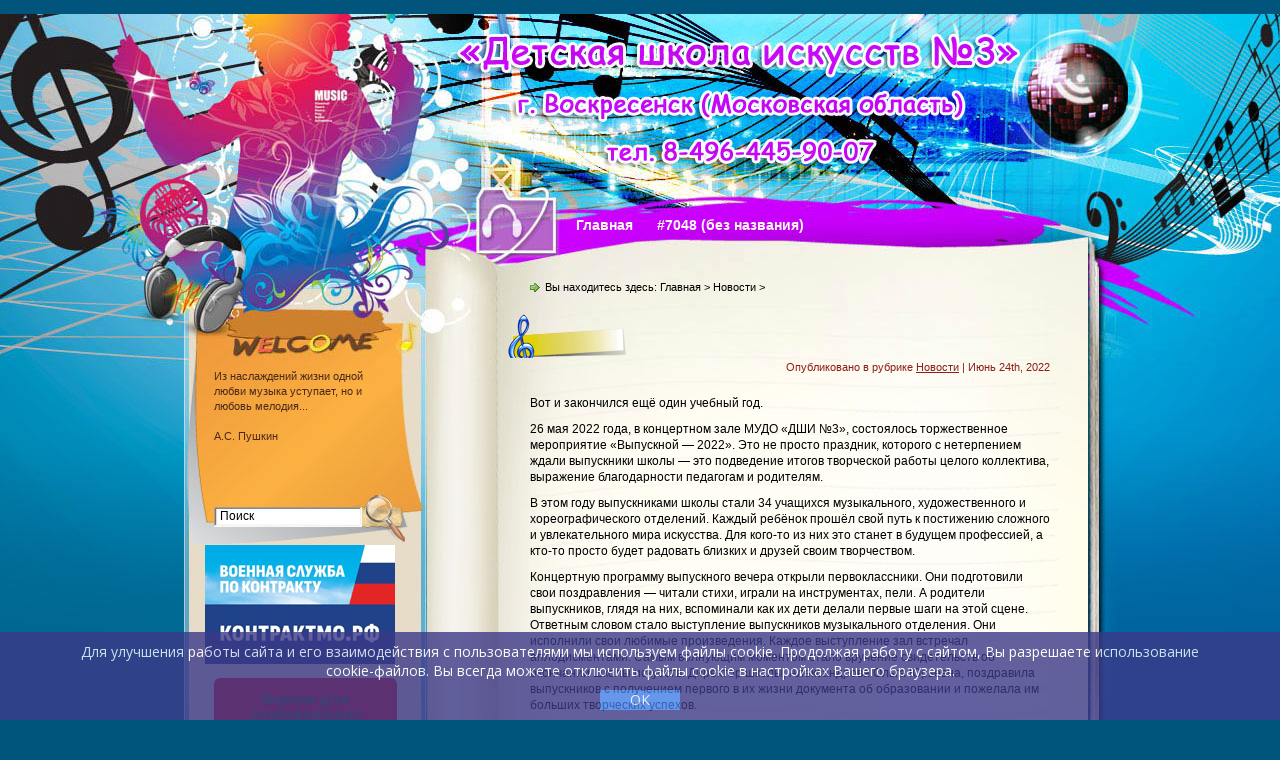

--- FILE ---
content_type: text/html; charset=UTF-8
request_url: http://xn--3-gtbm7d.xn--p1ai/?p=6376
body_size: 35629
content:
﻿<!DOCTYPE html PUBLIC "-//W3C//DTD XHTML 1.0 Transitional//EN" "http://www.w3.org/TR/xhtml1/DTD/xhtml1-transitional.dtd">
<html xmlns="http://www.w3.org/1999/xhtml" lang="ru-RU">
<head profile="http://gmpg.org/xfn/11">
<meta http-equiv="Content-Type" content="text/html; charset=UTF-8" />
<meta name="proculture-verification" content="e6d5a680683e2b16c969beb88b5fa5c3" />
<title> Воскресенск Московская область &quot;Детская школа искусств №3&quot; </title>
<meta name="generator" content="WordPress 4.0" />
<link rel="stylesheet" href="http://XN--3-GTBM7D.XN--P1AI/wp-content/themes/carnival-for-ears/css/reset.css" type="text/css" media="screen" />
<link rel="stylesheet" href="http://XN--3-GTBM7D.XN--P1AI/wp-content/themes/carnival-for-ears/css/default.css" type="text/css" media="screen" />
<link rel="stylesheet" href="http://XN--3-GTBM7D.XN--P1AI/wp-content/themes/carnival-for-ears/style.css" type="text/css" media="screen" />
<!--[if lte IE 6]>
<link rel="stylesheet" href="http://XN--3-GTBM7D.XN--P1AI/wp-content/themes/carnival-for-ears/css/ie.css" type="text/css" media="screen" />
<![endif]-->
<link rel="alternate" type="application/rss+xml" title="RSS 2.0" href="http://xn--3-gtbm7d.xn--p1ai/?feed=rss2" />
<link rel="alternate" type="text/xml" title="RSS .92" href="http://xn--3-gtbm7d.xn--p1ai/?feed=rss" />
<link rel="alternate" type="application/atom+xml" title="Atom 0.3" href="http://xn--3-gtbm7d.xn--p1ai/?feed=atom" />
<link rel="pingback" href="http://XN--3-GTBM7D.XN--P1AI/xmlrpc.php" />
	<link rel='archives' title='Апрель 2025' href='http://xn--3-gtbm7d.xn--p1ai/?m=202504' />
	<link rel='archives' title='Август 2024' href='http://xn--3-gtbm7d.xn--p1ai/?m=202408' />
	<link rel='archives' title='Апрель 2024' href='http://xn--3-gtbm7d.xn--p1ai/?m=202404' />
	<link rel='archives' title='Январь 2024' href='http://xn--3-gtbm7d.xn--p1ai/?m=202401' />
	<link rel='archives' title='Декабрь 2023' href='http://xn--3-gtbm7d.xn--p1ai/?m=202312' />
	<link rel='archives' title='Ноябрь 2023' href='http://xn--3-gtbm7d.xn--p1ai/?m=202311' />
	<link rel='archives' title='Октябрь 2023' href='http://xn--3-gtbm7d.xn--p1ai/?m=202310' />
	<link rel='archives' title='Сентябрь 2023' href='http://xn--3-gtbm7d.xn--p1ai/?m=202309' />
	<link rel='archives' title='Август 2023' href='http://xn--3-gtbm7d.xn--p1ai/?m=202308' />
	<link rel='archives' title='Июль 2023' href='http://xn--3-gtbm7d.xn--p1ai/?m=202307' />
	<link rel='archives' title='Май 2023' href='http://xn--3-gtbm7d.xn--p1ai/?m=202305' />
	<link rel='archives' title='Апрель 2023' href='http://xn--3-gtbm7d.xn--p1ai/?m=202304' />
	<link rel='archives' title='Март 2023' href='http://xn--3-gtbm7d.xn--p1ai/?m=202303' />
	<link rel='archives' title='Февраль 2023' href='http://xn--3-gtbm7d.xn--p1ai/?m=202302' />
	<link rel='archives' title='Январь 2023' href='http://xn--3-gtbm7d.xn--p1ai/?m=202301' />
	<link rel='archives' title='Декабрь 2022' href='http://xn--3-gtbm7d.xn--p1ai/?m=202212' />
	<link rel='archives' title='Ноябрь 2022' href='http://xn--3-gtbm7d.xn--p1ai/?m=202211' />
	<link rel='archives' title='Октябрь 2022' href='http://xn--3-gtbm7d.xn--p1ai/?m=202210' />
	<link rel='archives' title='Сентябрь 2022' href='http://xn--3-gtbm7d.xn--p1ai/?m=202209' />
	<link rel='archives' title='Август 2022' href='http://xn--3-gtbm7d.xn--p1ai/?m=202208' />
	<link rel='archives' title='Июнь 2022' href='http://xn--3-gtbm7d.xn--p1ai/?m=202206' />
	<link rel='archives' title='Май 2022' href='http://xn--3-gtbm7d.xn--p1ai/?m=202205' />
	<link rel='archives' title='Апрель 2022' href='http://xn--3-gtbm7d.xn--p1ai/?m=202204' />
	<link rel='archives' title='Март 2022' href='http://xn--3-gtbm7d.xn--p1ai/?m=202203' />
	<link rel='archives' title='Февраль 2022' href='http://xn--3-gtbm7d.xn--p1ai/?m=202202' />
	<link rel='archives' title='Январь 2022' href='http://xn--3-gtbm7d.xn--p1ai/?m=202201' />
	<link rel='archives' title='Декабрь 2021' href='http://xn--3-gtbm7d.xn--p1ai/?m=202112' />
	<link rel='archives' title='Ноябрь 2021' href='http://xn--3-gtbm7d.xn--p1ai/?m=202111' />
	<link rel='archives' title='Октябрь 2021' href='http://xn--3-gtbm7d.xn--p1ai/?m=202110' />
	<link rel='archives' title='Сентябрь 2021' href='http://xn--3-gtbm7d.xn--p1ai/?m=202109' />
	<link rel='archives' title='Август 2021' href='http://xn--3-gtbm7d.xn--p1ai/?m=202108' />
	<link rel='archives' title='Июль 2021' href='http://xn--3-gtbm7d.xn--p1ai/?m=202107' />
	<link rel='archives' title='Июнь 2021' href='http://xn--3-gtbm7d.xn--p1ai/?m=202106' />
	<link rel='archives' title='Май 2021' href='http://xn--3-gtbm7d.xn--p1ai/?m=202105' />
	<link rel='archives' title='Апрель 2021' href='http://xn--3-gtbm7d.xn--p1ai/?m=202104' />
	<link rel='archives' title='Март 2021' href='http://xn--3-gtbm7d.xn--p1ai/?m=202103' />
	<link rel='archives' title='Февраль 2021' href='http://xn--3-gtbm7d.xn--p1ai/?m=202102' />
	<link rel='archives' title='Январь 2021' href='http://xn--3-gtbm7d.xn--p1ai/?m=202101' />
	<link rel='archives' title='Декабрь 2020' href='http://xn--3-gtbm7d.xn--p1ai/?m=202012' />
	<link rel='archives' title='Ноябрь 2020' href='http://xn--3-gtbm7d.xn--p1ai/?m=202011' />
	<link rel='archives' title='Октябрь 2020' href='http://xn--3-gtbm7d.xn--p1ai/?m=202010' />
	<link rel='archives' title='Сентябрь 2020' href='http://xn--3-gtbm7d.xn--p1ai/?m=202009' />
	<link rel='archives' title='Август 2020' href='http://xn--3-gtbm7d.xn--p1ai/?m=202008' />
	<link rel='archives' title='Июль 2020' href='http://xn--3-gtbm7d.xn--p1ai/?m=202007' />
	<link rel='archives' title='Июнь 2020' href='http://xn--3-gtbm7d.xn--p1ai/?m=202006' />
	<link rel='archives' title='Май 2020' href='http://xn--3-gtbm7d.xn--p1ai/?m=202005' />
	<link rel='archives' title='Апрель 2020' href='http://xn--3-gtbm7d.xn--p1ai/?m=202004' />
	<link rel='archives' title='Март 2020' href='http://xn--3-gtbm7d.xn--p1ai/?m=202003' />
	<link rel='archives' title='Февраль 2020' href='http://xn--3-gtbm7d.xn--p1ai/?m=202002' />
	<link rel='archives' title='Апрель 2018' href='http://xn--3-gtbm7d.xn--p1ai/?m=201804' />
<link rel="alternate" type="application/rss+xml" title=" Воскресенск Московская область &quot;Детская школа искусств №3&quot;  &raquo; Лента комментариев к &laquo;&raquo;" href="http://xn--3-gtbm7d.xn--p1ai/?feed=rss2&#038;p=6376" />
<link rel='stylesheet' id='css-style-css'  href='http://XN--3-GTBM7D.XN--P1AI/wp-content/plugins/comfortable-reading/css/custom.css?ver=4.0' type='text/css' media='all' />
<script type='text/javascript' src='http://XN--3-GTBM7D.XN--P1AI/wp-includes/js/jquery/jquery.js?ver=1.11.1'></script>
<script type='text/javascript' src='http://XN--3-GTBM7D.XN--P1AI/wp-includes/js/jquery/jquery-migrate.min.js?ver=1.2.1'></script>
<link rel="EditURI" type="application/rsd+xml" title="RSD" href="http://XN--3-GTBM7D.XN--P1AI/xmlrpc.php?rsd" />
<link rel="wlwmanifest" type="application/wlwmanifest+xml" href="http://XN--3-GTBM7D.XN--P1AI/wp-includes/wlwmanifest.xml" /> 
<link rel='prev' title='Предыдущая запись' href='http://xn--3-gtbm7d.xn--p1ai/?p=6365' />
<link rel='next' title='Следующая запись' href='http://xn--3-gtbm7d.xn--p1ai/?p=6387' />
<meta name="generator" content="WordPress 4.0" />
<link rel='canonical' href='http://xn--3-gtbm7d.xn--p1ai/?p=6376' />
<link rel='shortlink' href='http://xn--3-gtbm7d.xn--p1ai/?p=6376' />
</head>
<body>
<!-- wrapper start -->
<div id="wrapper"><div id="bottom_frame"><div id="top_frame"><div id="top_container">
<!-- header start -->
	<div id="header">

		<div id="menu">
			<ul>
				<li class="menu_first"><a href="http://xn--3-gtbm7d.xn--p1ai">Главная</a></li>
				<li class="page_item page-item-7048"><a href="http://xn--3-gtbm7d.xn--p1ai/?page_id=7048">#7048 (без названия)</a></li>
<li class="page_item page-item-2515"><a href="http://xn--3-gtbm7d.xn--p1ai/?page_id=2515">http://www.mkrf.ru/press/current/2019_god_god_teatra_v_rossii/</a></li>
<li class="page_item page-item-228"><a href="http://xn--3-gtbm7d.xn--p1ai/?page_id=228">Афиша</a></li>
<li class="page_item page-item-640"><a href="http://xn--3-gtbm7d.xn--p1ai/?page_id=640">Вакантные места для приема (перевода)</a></li>
<li class="page_item page-item-157"><a href="http://xn--3-gtbm7d.xn--p1ai/?page_id=157">Вокально-хоровой отдел</a></li>
<li class="page_item page-item-2513"><a href="http://xn--3-gtbm7d.xn--p1ai/?page_id=2513">Год театра в России</a></li>
<li class="page_item page-item-4320"><a href="http://xn--3-gtbm7d.xn--p1ai/?page_id=4320">Дистанционное обучение</a></li>
<li class="page_item page-item-141 page_item_has_children"><a href="http://xn--3-gtbm7d.xn--p1ai/?page_id=141">Документы</a></li>
<li class="page_item page-item-195"><a href="http://xn--3-gtbm7d.xn--p1ai/?page_id=195">Информация для родителей</a></li>
<li class="page_item page-item-486"><a href="http://xn--3-gtbm7d.xn--p1ai/?page_id=486">Карта сайта</a></li>
<li class="page_item page-item-69"><a href="http://xn--3-gtbm7d.xn--p1ai/?page_id=69">Конкурсы</a></li>
<li class="page_item page-item-226"><a href="http://xn--3-gtbm7d.xn--p1ai/?page_id=226">Конкурсы</a></li>
<li class="page_item page-item-861"><a href="http://xn--3-gtbm7d.xn--p1ai/?page_id=861">Лучшие ученики</a></li>
<li class="page_item page-item-179"><a href="http://xn--3-gtbm7d.xn--p1ai/?page_id=179">Материально-техническая база</a></li>
<li class="page_item page-item-587"><a href="http://xn--3-gtbm7d.xn--p1ai/?page_id=587">Материально-техническое обеспечение</a></li>
<li class="page_item page-item-5246"><a href="http://xn--3-gtbm7d.xn--p1ai/?page_id=5246">Международное сотрудничество</a></li>
<li class="page_item page-item-155"><a href="http://xn--3-gtbm7d.xn--p1ai/?page_id=155">Народно-оркестровый отдел</a></li>
<li class="page_item page-item-208"><a href="http://xn--3-gtbm7d.xn--p1ai/?page_id=208">Наши выпускники</a></li>
<li class="page_item page-item-214"><a href="http://xn--3-gtbm7d.xn--p1ai/?page_id=214">Новости</a></li>
<li class="page_item page-item-575"><a href="http://xn--3-gtbm7d.xn--p1ai/?page_id=575">Образование</a></li>
<li class="page_item page-item-95"><a href="http://xn--3-gtbm7d.xn--p1ai/?page_id=95">Основные сведения</a></li>
<li class="page_item page-item-202"><a href="http://xn--3-gtbm7d.xn--p1ai/?page_id=202">Основные сведения</a></li>
<li class="page_item page-item-170"><a href="http://xn--3-gtbm7d.xn--p1ai/?page_id=170">Отдел изобразительного искусства</a></li>
<li class="page_item page-item-199"><a href="http://xn--3-gtbm7d.xn--p1ai/?page_id=199">Отдел компьютерной музыки</a></li>
<li class="page_item page-item-164"><a href="http://xn--3-gtbm7d.xn--p1ai/?page_id=164">Отдел хореографии</a></li>
<li class="page_item page-item-9 page_item_has_children current_page_parent"><a href="http://xn--3-gtbm7d.xn--p1ai/?page_id=9">Отделения ДШИ №3</a></li>
<li class="page_item page-item-629 page_item_has_children"><a href="http://xn--3-gtbm7d.xn--p1ai/?page_id=629">Отчетные концерты ДШИ №3</a></li>
<li class="page_item page-item-175"><a href="http://xn--3-gtbm7d.xn--p1ai/?page_id=175">Паспорт учреждения</a></li>
<li class="page_item page-item-567"><a href="http://xn--3-gtbm7d.xn--p1ai/?page_id=567">Платные образовательные услуги</a></li>
<li class="page_item page-item-364"><a href="http://xn--3-gtbm7d.xn--p1ai/?page_id=364">Полезные ссылки</a></li>
<li class="page_item page-item-766"><a href="http://xn--3-gtbm7d.xn--p1ai/?page_id=766">Предписания и отчеты органов, осуществляющих гос. контроль</a></li>
<li class="page_item page-item-3807"><a href="http://xn--3-gtbm7d.xn--p1ai/?page_id=3807">Расписание занятий и График работы преподавателей на 2024 – 2025 учебный год</a></li>
<li class="page_item page-item-206"><a href="http://xn--3-gtbm7d.xn--p1ai/?page_id=206">Руководство. Педагогические работники</a></li>
<li class="page_item page-item-230"><a href="http://xn--3-gtbm7d.xn--p1ai/?page_id=230">События</a></li>
<li class="page_item page-item-638"><a href="http://xn--3-gtbm7d.xn--p1ai/?page_id=638">Стипендии и иные виды материальной поддержки</a></li>
<li class="page_item page-item-204"><a href="http://xn--3-gtbm7d.xn--p1ai/?page_id=204">Структура и органы управления ДШИ №3</a></li>
<li class="page_item page-item-518"><a href="http://xn--3-gtbm7d.xn--p1ai/?page_id=518">Структура управления ДШИ №3</a></li>
<li class="page_item page-item-514"><a href="http://xn--3-gtbm7d.xn--p1ai/?page_id=514">Студия раннего эстетического развития</a></li>
<li class="page_item page-item-210"><a href="http://xn--3-gtbm7d.xn--p1ai/?page_id=210">Схема проезда</a></li>
<li class="page_item page-item-159"><a href="http://xn--3-gtbm7d.xn--p1ai/?page_id=159">Теоретический отдел</a></li>
<li class="page_item page-item-177"><a href="http://xn--3-gtbm7d.xn--p1ai/?page_id=177">Учредительные документы</a></li>
<li class="page_item page-item-645"><a href="http://xn--3-gtbm7d.xn--p1ai/?page_id=645">Финансово-хозяйственная деятельность</a></li>
<li class="page_item page-item-153"><a href="http://xn--3-gtbm7d.xn--p1ai/?page_id=153">Фортепианный отдел</a></li>
<li class="page_item page-item-212"><a href="http://xn--3-gtbm7d.xn--p1ai/?page_id=212">Фотогалерея</a></li>
<li class="page_item page-item-651"><a href="http://xn--3-gtbm7d.xn--p1ai/?page_id=651">Фотоотчет</a></li>
<li class="page_item page-item-4153"><a href="http://xn--3-gtbm7d.xn--p1ai/?page_id=4153">Электронные образовательные и информационные ресурсы</a></li>
			</ul>
		</div>
        <div id="rss"><a href="http://xn--3-gtbm7d.xn--p1ai/?feed=rss2"><img src="http://XN--3-GTBM7D.XN--P1AI/wp-content/themes/carnival-for-ears/images/spacer.gif" alt="RSS" /></a></div>
	</div>
<!-- header end --><!-- container start -->
	<div id="container" class="clearfix">
		﻿<!-- sidebar start -->
		<div id="sidebar">
        	<div id="searchform"><form method="get" action="http://xn--3-gtbm7d.xn--p1ai">
					<input name="s" type="text" class="searchtext" id="s" value="Поиск" onblur="if (this.value == '') {this.value = 'Поиск';}" onfocus="if (this.value == 'Поиск') {this.value = '';}" />
					<input type="image" src="http://XN--3-GTBM7D.XN--P1AI/wp-content/themes/carnival-for-ears/images/spacer.gif" id="searchsubmit" alt="Поиск" value="" />
				</form></div>
			<div id="welcome"><p>﻿Из наслаждений жизни одной любви музыка уступает, но и любовь мелодия...   
<br><br>
А.С. Пушкин</p></div>
			<div id="sidebar_main" class="clearfix">
            <ul>
    <center>
     <a href="https://xn--80atbicfemrd.xn--p1ai/" target="_blank"><img src='http://xn--3-gtbm7d.xn--p1ai/contract.jpg' alt='Готов пойти на службу и защитить Родину? Заключи контракт с Минобороны!' /></a>
    </center>
   <br>
        
            <li><div id="cr_widget"><a href="#" id="cr_version_link">Версия для слабовидящих</a></div></li><li><h2>Сведения об образовательной организации</h2><div class="menu-%d0%be%d1%81%d0%bd%d0%be%d0%b2%d0%bd%d1%8b%d0%b5-%d1%81%d0%b2%d0%b5%d0%b4%d0%b5%d0%bd%d0%b8%d1%8f-container"><ul id="menu-%d0%be%d1%81%d0%bd%d0%be%d0%b2%d0%bd%d1%8b%d0%b5-%d1%81%d0%b2%d0%b5%d0%b4%d0%b5%d0%bd%d0%b8%d1%8f" class="menu"><li id="menu-item-498" class="menu-item menu-item-type-post_type menu-item-object-page menu-item-498"><a href="http://xn--3-gtbm7d.xn--p1ai/?page_id=202">Основные сведения</a></li>
<li id="menu-item-541" class="menu-item menu-item-type-post_type menu-item-object-page menu-item-541"><a href="http://xn--3-gtbm7d.xn--p1ai/?page_id=518">Структура управления ДШИ №3</a></li>
<li id="menu-item-543" class="menu-item menu-item-type-post_type menu-item-object-page menu-item-543"><a href="http://xn--3-gtbm7d.xn--p1ai/?page_id=141">Документы</a></li>
<li id="menu-item-578" class="menu-item menu-item-type-post_type menu-item-object-page menu-item-578"><a href="http://xn--3-gtbm7d.xn--p1ai/?page_id=575">Образование</a></li>
<li id="menu-item-573" class="menu-item menu-item-type-post_type menu-item-object-page menu-item-573"><a href="http://xn--3-gtbm7d.xn--p1ai/?page_id=567">Платные образовательные услуги</a></li>
<li id="menu-item-642" class="menu-item menu-item-type-post_type menu-item-object-page menu-item-642"><a href="http://xn--3-gtbm7d.xn--p1ai/?page_id=640">Вакантные места для приема (перевода)</a></li>
<li id="menu-item-3811" class="menu-item menu-item-type-post_type menu-item-object-page menu-item-3811"><a href="http://xn--3-gtbm7d.xn--p1ai/?page_id=3807">Расписание занятий и График работы преподавателей на 2024 – 2025 учебный год</a></li>
<li id="menu-item-644" class="menu-item menu-item-type-post_type menu-item-object-page menu-item-644"><a href="http://xn--3-gtbm7d.xn--p1ai/?page_id=206">Руководство. Педагогические работники</a></li>
<li id="menu-item-589" class="menu-item menu-item-type-post_type menu-item-object-page menu-item-589"><a href="http://xn--3-gtbm7d.xn--p1ai/?page_id=587">Материально-техническое обеспечение</a></li>
<li id="menu-item-643" class="menu-item menu-item-type-post_type menu-item-object-page menu-item-643"><a href="http://xn--3-gtbm7d.xn--p1ai/?page_id=638">Стипендии и иные виды материальной поддержки</a></li>
<li id="menu-item-648" class="menu-item menu-item-type-post_type menu-item-object-page menu-item-648"><a href="http://xn--3-gtbm7d.xn--p1ai/?page_id=645">Финансово-хозяйственная деятельность</a></li>
<li id="menu-item-769" class="menu-item menu-item-type-post_type menu-item-object-page menu-item-769"><a href="http://xn--3-gtbm7d.xn--p1ai/?page_id=766">Предписания и отчеты органов, осуществляющих гос. контроль</a></li>
<li id="menu-item-4325" class="menu-item menu-item-type-post_type menu-item-object-page menu-item-4325"><a href="http://xn--3-gtbm7d.xn--p1ai/?page_id=4320">Дистанционное обучение</a></li>
<li id="menu-item-4981" class="menu-item menu-item-type-post_type menu-item-object-page menu-item-4981"><a href="http://xn--3-gtbm7d.xn--p1ai/?page_id=4961">Доступная среда</a></li>
<li id="menu-item-4304" class="menu-item menu-item-type-post_type menu-item-object-page menu-item-4304"><a href="http://xn--3-gtbm7d.xn--p1ai/?page_id=4277">Обратная связь</a></li>
<li id="menu-item-4306" class="menu-item menu-item-type-post_type menu-item-object-page menu-item-4306"><a href="http://xn--3-gtbm7d.xn--p1ai/?page_id=4153">Электронные образовательные и информационные ресурсы</a></li>
<li id="menu-item-5249" class="menu-item menu-item-type-post_type menu-item-object-page menu-item-5249"><a href="http://xn--3-gtbm7d.xn--p1ai/?page_id=5246">Международное сотрудничество</a></li>
</ul></div></li><li><h2>Отделы</h2><div class="menu-%d0%be%d1%82%d0%b4%d0%b5%d0%bb%d1%8b-container"><ul id="menu-%d0%be%d1%82%d0%b4%d0%b5%d0%bb%d1%8b" class="menu"><li id="menu-item-1032" class="menu-item menu-item-type-post_type menu-item-object-page menu-item-1032"><a href="http://xn--3-gtbm7d.xn--p1ai/?page_id=1008">Английский язык для детей</a></li>
<li id="menu-item-502" class="menu-item menu-item-type-post_type menu-item-object-page menu-item-502"><a href="http://xn--3-gtbm7d.xn--p1ai/?page_id=170">Отдел изобразительного искусства</a></li>
<li id="menu-item-504" class="menu-item menu-item-type-post_type menu-item-object-page menu-item-504"><a href="http://xn--3-gtbm7d.xn--p1ai/?page_id=164">Отдел хореографии</a></li>
<li id="menu-item-506" class="menu-item menu-item-type-post_type menu-item-object-page menu-item-506"><a href="http://xn--3-gtbm7d.xn--p1ai/?page_id=153">Фортепианный отдел</a></li>
<li id="menu-item-509" class="menu-item menu-item-type-post_type menu-item-object-page menu-item-509"><a href="http://xn--3-gtbm7d.xn--p1ai/?page_id=155">Народно-оркестровый отдел</a></li>
<li id="menu-item-510" class="menu-item menu-item-type-post_type menu-item-object-page menu-item-510"><a href="http://xn--3-gtbm7d.xn--p1ai/?page_id=157">Вокально-хоровой отдел</a></li>
<li id="menu-item-503" class="menu-item menu-item-type-post_type menu-item-object-page menu-item-503"><a href="http://xn--3-gtbm7d.xn--p1ai/?page_id=199">Отдел компьютерной музыки</a></li>
<li id="menu-item-505" class="menu-item menu-item-type-post_type menu-item-object-page menu-item-505"><a href="http://xn--3-gtbm7d.xn--p1ai/?page_id=159">Теоретический отдел</a></li>
</ul></div></li><li><h2>Наша творческая жизнь</h2><div class="menu-%d0%bd%d0%b0%d1%88%d0%b0-%d1%82%d0%b2%d0%be%d1%80%d1%87%d0%b5%d1%81%d0%ba%d0%b0%d1%8f-%d0%b6%d0%b8%d0%b7%d0%bd%d1%8c-container"><ul id="menu-%d0%bd%d0%b0%d1%88%d0%b0-%d1%82%d0%b2%d0%be%d1%80%d1%87%d0%b5%d1%81%d0%ba%d0%b0%d1%8f-%d0%b6%d0%b8%d0%b7%d0%bd%d1%8c" class="menu"><li id="menu-item-873" class="menu-item menu-item-type-post_type menu-item-object-page menu-item-873"><a href="http://xn--3-gtbm7d.xn--p1ai/?page_id=861">Лучшие ученики</a></li>
<li id="menu-item-631" class="menu-item menu-item-type-post_type menu-item-object-page menu-item-631"><a href="http://xn--3-gtbm7d.xn--p1ai/?page_id=629">Отчетные концерты ДШИ №3</a></li>
<li id="menu-item-653" class="menu-item menu-item-type-post_type menu-item-object-page menu-item-653"><a href="http://xn--3-gtbm7d.xn--p1ai/?page_id=651">Фотоотчет</a></li>
<li id="menu-item-3809" class="menu-item menu-item-type-post_type menu-item-object-page menu-item-3809"><a href="http://xn--3-gtbm7d.xn--p1ai/?page_id=3807">Расписание занятий и График работы преподавателей на 2024 – 2025 учебный год</a></li>
<li id="menu-item-4323" class="menu-item menu-item-type-post_type menu-item-object-page menu-item-4323"><a href="http://xn--3-gtbm7d.xn--p1ai/?page_id=4320">Дистанционное обучение</a></li>
<li id="menu-item-5247" class="menu-item menu-item-type-post_type menu-item-object-page menu-item-5247"><a href="http://xn--3-gtbm7d.xn--p1ai/?page_id=5246">Международное сотрудничество</a></li>
<li id="menu-item-5692" class="menu-item menu-item-type-post_type menu-item-object-page menu-item-5692"><a href="http://xn--3-gtbm7d.xn--p1ai/?page_id=206">Руководство. Педагогические работники</a></li>
<li id="menu-item-7050" class="menu-item menu-item-type-post_type menu-item-object-page menu-item-7050"><a href="http://xn--3-gtbm7d.xn--p1ai/?page_id=7048"></a></li>
</ul></div></li><li><h2>Ссылки</h2>
	<ul class='xoxo blogroll'>
<li><a href="http://window.edu.ru/">Информационная система &quot;Единое окно доступа к образовательным ресурсам&quot;</a></li>
<li><a href="https://dop.mosreg.ru/public/org/516">Информация о количестве вакантных мест для приема (перевода)</a></li>
<li><a href="https://bus.gov.ru/info-card/194524">Независимая оценка качества образовательной деятельности</a></li>
<li><a href="http://mk.mosreg.ru/">Официальный сайт министерства культуры Московской области</a></li>
<li><a href="http://минобрнауки.рф/">Официальный сайт Министерства образования и науки Российской Федерации</a></li>
<li><a href="http://1momk.ru/">Сайт I Московского областного музыкального колледжа г. Коломна</a></li>
<li><a href="http://www.genproc.gov.ru/documents/nauka/execution/">Сайт Генеральной прокуратуры РФ</a></li>
<li><a href="http://www.culture-vmr.ru/">Сайт управления культуры г.о. Воскресенск</a></li>
<li><a href="http://www.edu.ru/">Федеральный портал &quot;Российское образование&quot;</a></li>

	</ul>
</li>
<li><h2>Карта сайта</h2><div class="menu-%d0%ba%d0%b0%d1%80%d1%82%d0%b0-%d1%81%d0%b0%d0%b9%d1%82%d0%b0-container"><ul id="menu-%d0%ba%d0%b0%d1%80%d1%82%d0%b0-%d1%81%d0%b0%d0%b9%d1%82%d0%b0" class="menu"><li id="menu-item-583" class="menu-item menu-item-type-post_type menu-item-object-page menu-item-583"><a href="http://xn--3-gtbm7d.xn--p1ai/?page_id=486">Карта сайта</a></li>
</ul></div></li><li><h2>Мета</h2>			<ul>
						<li><a href="http://XN--3-GTBM7D.XN--P1AI/wp-login.php">Войти</a></li>
			<li><a href="http://xn--3-gtbm7d.xn--p1ai/?feed=rss2"><abbr title="Really Simple Syndication">RSS</abbr> записей</a></li>
			<li><a href="http://xn--3-gtbm7d.xn--p1ai/?feed=comments-rss2"><abbr title="Really Simple Syndication">RSS</abbr> комментариев</a></li>
<li><a href="http://ru.wordpress.org/" title="Сайт работает на WordPress &#8212; современной персональной платформе для публикаций.">WordPress.org</a></li>			</ul>
</li>	 </ul>
			 </div>
		</div><!-- content start -->
		<div id="content" class="clearfix">
					<div class="post_path">Вы находитесь здесь: <a href="http://xn--3-gtbm7d.xn--p1ai">Главная</a> &gt; <a href="http://xn--3-gtbm7d.xn--p1ai/?cat=1" rel="category">Новости</a> &gt; </div>
						<div class="post">
				<h1 class="post-title"><a href="http://xn--3-gtbm7d.xn--p1ai/?p=6376" title=""></a></h1>
                <div class="postmetadata">Опубликовано в рубрике <a href="http://xn--3-gtbm7d.xn--p1ai/?cat=1" rel="category">Новости</a> | Июнь 24th, 2022</div>
                <div class="entry"><p>Вот и закончился ещё один учебный год.</p>
<p>26 мая 2022 года, в концертном зале МУДО «ДШИ №3», состоялось торжественное мероприятие «Выпускной &#8212; 2022». Это не просто праздник, которого с нетерпением ждали выпускники школы &#8212; это подведение итогов творческой работы целого коллектива, выражение благодарности педагогам и родителям.</p>
<p>В этом году выпускниками школы стали 34 учащихся музыкального, художественного и хореографического отделений. Каждый ребёнок прошёл свой путь к постижению сложного и увлекательного мира искусства. Для кого-то из них это станет в будущем профессией, а кто-то просто будет радовать близких и друзей своим творчеством.</p>
<p>Концертную программу выпускного вечера открыли первоклассники. Они подготовили свои поздравления &#8212; читали стихи, играли на инструментах, пели. А родители выпускников, глядя на них, вспоминали как их дети делали первые шаги на этой сцене. Ответным словом стало выступление выпускников музыкального отделения. Они исполнили свои любимые произведения. Каждое выступление зал встречал аплодисментами. Самым волнующим моментом стало вручение свидетельств об окончании школы искусств. Директор школы, Александрова Ольга Юрьевна, поздравила выпускников с получением первого в их жизни документа об образовании и пожелала им больших творческих успехов.</p>
<p>Много добрых и тёплых слов прозвучало в этот вечер в адрес преподавателей, выпускников и их родителей. Ведущая концерта, Выговская Ольга Васильевна, сумела создать прекрасную атмосферу праздника, на котором было много цветов, улыбок и слов благодарностей.</p>
<p>Праздник удался!</p>
<p>&nbsp;</p>
<p>&nbsp;</p>
</div>
				<div class="endline"></div>
								                				<div class="bookmark"><ul>
	<li><a rel="nofollow" href="http://digg.com/submit?phase=2&amp;url=http://xn--3-gtbm7d.xn--p1ai/?p=6376&amp;title="><img class="bookmark_icon" src="http://XN--3-GTBM7D.XN--P1AI/wp-content/themes/carnival-for-ears/images/bookmark/digg.png" alt="Digg" /></a></li>
	<li><a rel="nofollow" href="http://del.icio.us/post?url=http://xn--3-gtbm7d.xn--p1ai/?p=6376&amp;title="><img class="bookmark_icon" src="http://XN--3-GTBM7D.XN--P1AI/wp-content/themes/carnival-for-ears/images/bookmark/delicious.png" alt="Del.icio.us" /></a></li>
	<li><a rel="nofollow" href="http://www.stumbleupon.com/submit?url=http://xn--3-gtbm7d.xn--p1ai/?p=6376&amp;title="><img class="bookmark_icon" src="http://XN--3-GTBM7D.XN--P1AI/wp-content/themes/carnival-for-ears/images/bookmark/stumbleupon.png" alt="StumbleUpon" /></a></li>
	<li><a rel="nofollow" href="http://reddit.com/submit?url=http://xn--3-gtbm7d.xn--p1ai/?p=6376&amp;title="><img class="bookmark_icon" src="http://XN--3-GTBM7D.XN--P1AI/wp-content/themes/carnival-for-ears/images/bookmark/reddit.png" alt="Reddit" /></a></li>
	<li><a rel="nofollow" href="http://twitter.com/home?status=http://xn--3-gtbm7d.xn--p1ai/?p=6376"><img class="bookmark_icon" src="http://XN--3-GTBM7D.XN--P1AI/wp-content/themes/carnival-for-ears/images/bookmark/twitter.png" alt="Twitter" /></a></li>
	<li><a href='http://xn--3-gtbm7d.xn--p1ai/?feed=rss2&#038;p=6376'><img class="bookmark_icon" src="http://XN--3-GTBM7D.XN--P1AI/wp-content/themes/carnival-for-ears/images/bookmark/rss.png" alt="RSS" /></a></li>
</ul></div>
				
<!-- You can start editing here. -->


			<!-- If comments are open, but there are no comments. -->

	 


<div id="respond">

<h3>Оставить комментарий</h3>

<div class="cancel-comment-reply">
	<small><a rel="nofollow" id="cancel-comment-reply-link" href="/?p=6376#respond" style="display:none;">Нажмите, чтобы отменить ответ.</a></small>
</div>

<p>Вы должны быть <a href="http://XN--3-GTBM7D.XN--P1AI/wp-login.php?redirect_to=http%3A%2F%2Fxn--3-gtbm7d.xn--p1ai%2F%3Fp%3D6376">авторизованы</a>, чтобы оставить комментарий.</p>
</div>

			</div>
											<div class="wp-pagenavi">
					<div class="alignleft"></div>
					<div class="alignright"></div>
					</div>
									</div>
<!-- content end -->
	</div>
<!-- container end -->
﻿<div class="endline"></div><!-- footer start -->	<div id="footer" class="clearfix">		<div class="credit">				Все права защищены. <a href="http://xn--3-gtbm7d.xn--p1ai"> Воскресенск Московская область &quot;Детская школа искусств №3&quot; </a>.				<br/>				<div class="footer_c"><noindex><p style="text-align: center;"><!-- Yandex.Metrika informer -->
<a href="https://metrika.yandex.ru/stat/?id=39581285&amp;from=informer"
target="_blank" rel="nofollow"><img src="https://informer.yandex.ru/informer/39581285/3_1_FFFFFFFF_EFEFEFFF_0_pageviews"
style="width:88px; height:31px; border:0;" alt="Яндекс.Метрика" title="Яндекс.Метрика: данные за сегодня (просмотры, визиты и уникальные посетители)" /></a>
	
<!-- /Yandex.Metrika informer -->

<!-- Yandex.Metrika counter -->
<script type="text/javascript">
    (function (d, w, c) {
        (w[c] = w[c] || []).push(function() {
            try {
                w.yaCounter39581285 = new Ya.Metrika({
                    id:39581285,
                    clickmap:true,
                    trackLinks:true,
                    accurateTrackBounce:true
                });
            } catch(e) { }
        });

        var n = d.getElementsByTagName("script")[0],
            s = d.createElement("script"),
            f = function () { n.parentNode.insertBefore(s, n); };
        s.type = "text/javascript";
        s.async = true;
        s.src = "https://mc.yandex.ru/metrika/watch.js";

        if (w.opera == "[object Opera]") {
            d.addEventListener("DOMContentLoaded", f, false);
        } else { f(); }
    })(document, window, "yandex_metrika_callbacks");
</script>
<noscript><div><img src="https://mc.yandex.ru/watch/39581285" style="position:absolute; left:-9999px;" alt="" /></div></noscript>
<!-- /Yandex.Metrika counter -->

<script async src="https://culturaltracking.ru/static/js/spxl.js?pixelId=9711" data-pixel-id="9711"></script>


</p></noindex></div>		</div>	</div><!-- footer end --></div></div></div></div><!-- wrapper end --><script type='text/javascript' src='http://XN--3-GTBM7D.XN--P1AI/wp-content/plugins/comfortable-reading/js/jquery.comfortable.reading.js?ver=1.1'></script>
<script type='text/javascript' src='http://XN--3-GTBM7D.XN--P1AI/wp-content/plugins/comfortable-reading/js/jquery.cookie.js?ver=1.1'></script>

<script src="/ck.js"></script>
</body></html>


--- FILE ---
content_type: text/css
request_url: http://xn--3-gtbm7d.xn--p1ai/wp-content/themes/carnival-for-ears/style.css
body_size: 10069
content:
/*
Theme Name: Carnival for Ears
Theme URI: http://www.sanfranciscoblogskin.com/
Description: Carnival for Ears theme.
Version: 1.0
Author: Sanfranciscoblogskin
Author URI: http://www.sanfranciscoblogskin.com/
Tags: blue, fixed width, two columns, left sidebar, threaded comments, widgets ready
*/

/* Global */
body {
	color: #000;
	background: #00557D url(images/body_bg.jpg) center top repeat-y;
	font-family: Verdana, Geneva, sans-serif;
}
a, .post a {
	text-decoration: none;
	color: #000;
}
a:hover, .post a:hover {
	color: #900;
	text-decoration: none;
}
#blog_title ,.post-title ,h1 ,h2 ,h3 ,h4 {
	font-family: Arial, Helvetica, sans-serif;
	font-weight: bold;
}
blockquote, code {
	color: #333;
	font-family: Verdana, Geneva, sans-serif;
	border: 1px dashed #999;	
}
blockquote {
	background: #F8F4AB;
}
code {
	background: #F5D582;
}

/* Layout */
#wrapper {
	min-width: 998px; /* not working in IE6 */
	overflow: hidden;
	background: url(images/container_bg.jpg) repeat-y center 653px;
}
#bottom_frame {
	padding: 0 0 5px 0;
	background: url(images/bottom_frame.jpg) no-repeat center bottom;
}
#top_frame {
	background: url(images/top_frame.jpg) no-repeat center top;
}
#top_container {
	margin: 0 auto;
	background: url(images/top_container.jpg) no-repeat center 354px;
}
#header , #container , #footer {
	width: 998px;
}
#header {
	height: 226px;
}
#container {
	min-height: 900px;
	padding: 0px 0 70px 0;
}
#footer {
	clear: both;
	height: 50px;
	position: relative;
}
/* Footer */
.credit {
	font-size: 1.1em;
	text-align: center;
	padding: 0px 67px 0px 367px;
}
.credit, .credit a, .credit a:hover {
	color: #FFFFFF;
}
/* Header */
#header #blog_title {
	font-size: 3em; /* Blog Title */
	padding: 33px 200px 0px 327px;
	text-align: left;
}
#header h2 {
	font-size: 1.4em; /* Blog Description */
	text-align: left;
	padding: 0px 200px 0px 329px;
}
#header #blog_title, #header #blog_title a, #header h2 {
	color: #FF0000;
}
/* menu */
#menu {
	width: 442px;
	height: 26px;
	position: absolute;
	left: 423px;
	top: 197px;
	overflow: hidden;
}
#menu ul li {
	padding: 0 12px;
	font-size: 1.4em; /* Menu Font Size */
	font-weight: bold;
	text-align: center;
	float: left;
}
#menu ul li a {
	padding: 0px 0 0px 0px;
	line-height: 2;
	color: #FAF8ED;
}
#menu ul li a:hover {
	color: #fc0;
}
#menu ul ul li {
	font-size: 1em;
}

/* searchform */
#searchform {
	overflow: hidden;
	position: absolute;
	left: 17px;
	top: 256px;
}
.searchtext {
	width: 142px;
	color: #000;
	border: 0;
	font-size: 1.2em;
	background: url(images/spacer.gif);
	padding: 0;
	margin: 13px 4px 0px 0px;
	float: left;
}
#searchsubmit {
	border: 0;
	margin: 0 0 0px 0;
	width: 28px;
	height: 28px;
	float: left;
}
#rss {
	position: absolute;
	left: 911px;
	top: 58px;
}
#rss img {
	width: 44px;
	height: 33px;
}

/* Content */
#content {
	width: 564px;
	padding: 33px 0px 0 0px;
	display: inline;
	margin: 0 67px 0 0;
	float: right;
}
.post {
	padding: 7px 0 10px 0;
	margin: 0px 0 30px 0px;
}
.post .post-title {
	margin: 0px 5px 0 0px;
	padding: 19px 20px 25px 42px;
	font-size: 1.4em; /* Post Title */
	background: url(images/post_header_bg.gif) no-repeat;
}
.post .post-title a {
	color: #490909;
}
.post .post-title a:hover {
	color: #900;
}
.edit_post {
	width: 83%;
	color: #333;
	margin: 0 auto;
	margin-top: 10px;
	padding: 5px 10px;
	background: #ffc;
	border: 1px dashed #999;
}
.edit_post a {
	font-style: italic;
	color: #33C;
}
.edit_post a.post-edit-link {
	margin-right: 15px;
	font-style: normal;
	color: #E5631C;
	text-decoration: underline;
}
.edit_post a:hover.post-edit-link {
	color: #33c;
}
.post_path span {
	color: #706ED6;	
}
.post_path a:hover {
	text-decoration: underline;
}
.postmetadata a {
	text-decoration: underline;
}
.entry {
	width: 520px;
	overflow: hidden;
	margin: 0 auto;
	padding: 10px 0;
	font-size: 1.2em;
}
.entry a {
	color: #1f85da;
	text-decoration: underline;
}
.tags, .tags a, .postmetadata, .postmetadata a {
	color: #901E19;
}
.post_path {
	font-size: 1.1em;
	margin: 0 0 0 22px;
	padding: 7px 7px 12px 15px;
	background: url(images/arrow.gif) left 10px no-repeat;
}
.postmetadata {
	padding: 2px 22px 0 22px;
	text-align: right;
	font-size: 1.1em;
}
.tags {
	font-size: 1.2em;
	margin: 10px 30px 0 22px;
}
.tags a {
	text-decoration: underline;
}
.read_comments {
	margin: 0px 18px 0 0px;
	text-align: left;
	font-weight: bold;
	padding: 17px 0px 17px 22px;
}
.bookmark {
	margin: 18px 0 0 22px;
}
.wp-pagenavi {
	padding: 5px 36px 5px 22px;
	line-height: 20px;
}
.post-footer {
	padding: 10px 22px;
}
.read_comments a {
	font-size: 1.2em;
	color: #901E19;
	padding: 11px 30px 13px 0px;
	background: url(images/read_comments.gif) no-repeat right 6px;
}
.read_comments a:hover {
	color: #000;	
}
.notfound {
	margin: 100px auto;
	text-align:center;
	font-size: 4em;
	font-weight: bold;
	color: #7e2d17;
}

/* welcome */
#welcome {
	color: #4C2A1A;
	font-size: 11px;
	padding: 129px 0px 54px 11px;
}
#welcome p {
	width: 177px;
	height: 122px;
	padding: 0px 0 0px 0px;
	overflow: hidden;
}

/* Sidebar */
#sidebar {
	width: 194px;
	display: inline;
	padding: 0px 0px 50px 0px;
	margin: 0px 0px 0px 62px;
	overflow: hidden;
	float: left;
	position: relative;
	color: #4B6034;
}
#sidebar_main {
	padding: 0px 0 0px 0;
	margin: 0px 0 0 0;
}
#sidebar_main h2 {
	padding: 11px 20px 13px 46px;
	font-size: 16px;
	color: #004669;
	position: relative;
	background: url(images/sidebar_header_bg.jpg) no-repeat left 3px;
}
#sidebar_main ul li {
	overflow: hidden;
	font-size: 1.2em;
	padding: 3px 0 12px 1px;
}
#sidebar_main ul li a {
	color: #4B6034;
}
#sidebar_main ul li a:hover {
	color: #a00;
}
#sidebar_main ul ul {
	padding: 0 0 0 25px;
	background: none;
}
#sidebar_main ul ul li {
	font-size: 1em;
	border: none;
	padding: 6px 0px 6px 22px;
	background: url(images/sidebar_li.jpg) no-repeat left 5px;
	position: relative;
}
#sidebar_main ul ul ul {
	padding: 0;
	margin: 0;
}
#sidebar_main ul ul ul li {
	font-size: 1em;
	margin: 0;
	width: 80%;
	padding-bottom: 0px;
}
#sidebar_main .textwidget {
	margin: 7px 0;
}
#sidebar select {
	font-size: 1em;
	margin: 7px auto 0 10px;
	width: 95%;
}
#sidebar ul li div ,#sidebar_ul li object {
	padding: 0 0 0 10px;
}
#sidebar ul li div div {
	padding: 0;
}

/* PageNavi*/

.wp-pagenavi a {
	padding: 2px 4px;
	margin: 2px;
	text-decoration: none;
	border: 1px solid #06c;
	color: #06c;
	background-color: #fff;
}
.wp-pagenavi a:hover {
	border: 1px solid #000;
	color: #000;
}
.wp-pagenavi span.pages, .wp-pagenavi span.current, .wp-pagenavi span.extend {
	padding: 2px 4px;
	margin: 2px;
	border: 1px solid #000;
	color: #000;
	background-color: #fff;
}

/* Calendar */
#wp-calendar {
	empty-cells: show;
	margin: 0px auto 0;
	width: 100%;
	color: #4B6034;
}
#wp-calendar #next a {
	padding-right: 10px;
	text-align: right;
	font-size: 11px;
}
#wp-calendar #prev a {
	padding-left: 10px;
	text-align: left;
	font-size: 11px;
}
#wp-calendar a {
	display: block;
	font-weight: bold;
	text-decoration: none;
}
#wp-calendar a:hover {
	background: #fc0;
	color: #000;
}
#wp-calendar caption {
	text-align: center;
	padding-bottom: 10px;
	width: 100%;
	font: bold 13px Verdana, Arial, Sans-Serif;
}
#wp-calendar td {
	text-align: center;
	padding: 3px 0;
	font-size: 12px;
	text-align: center;
}
#wp-calendar th {
	text-align: center;
	font-style: normal;
	font-size: 12px;
	text-transform: capitalize;
}
/* Social Bookmarking */
.bookmark ul {
	display: inline;
}
.bookmark ul li {
	background: none;
	display: inline;
	list-style-type: none;
}
.bookmark_line img {
	border: 0;
}

/* Comments */
h3#comments {
	padding: 0 0 0 46px;
}
h3#comments, #respond h3 {
	padding-top: 10px;
	font-size: 1.4em;
	color: #333;
}
#commentform {
	margin: 5px 0 0 0px;
}
#commentform input {
	width: 170px;
	padding: 2px;
	margin: 5px 5px 1px 0;
	font: 0.9em 'Lucida Grande', Verdana, Arial, Sans-Serif;
}
#commentform textarea {
	width: 98%;
	padding: 2px;
	font: 0.9em 'Lucida Grande', Verdana, Arial, Sans-Serif;
}
#commentform p {
	margin: 5px 0;
	font-family: 'Lucida Grande', Verdana, Arial, Sans-Serif;
}
#commentform #submit {
	margin: 0 0 5px auto;
	float: right;
}
#respond {
	width: 85%;
	padding: 0 0 0 10px;
	color: #333;
	margin: 0 auto;
}
#respond:after {
	content: "."; 
	display: block;
	height: 0;
	clear: both;
	visibility: hidden;
}
.commentlist {
	padding: 0 0 0 0px;
	margin: 0 auto;
	width: 85%;
}
.commentlist li {
	margin: 15px 0 0px;
	padding: 5px 5px 10px 10px;
	list-style: none;
	font-weight: bold;
	font: 0.9em 'Lucida Grande', Verdana, Arial, Sans-Serif;
}
.commentlist li ul li { 
	margin-right: -5px;
	margin-left: 10px;
	font-size: 1em;
}
.commentlist p {
	margin: 10px 5px 10px 0;
	font-weight: normal;
	line-height: 1.5em;
	font-size: 1.2em;
	text-transform: none;
}
.commentlist li .avatar { 
	float: right;
	border: 1px solid #333;
	padding: 2px;
	background: #fff;
}
.commentlist li a {
	color: #000;
}
.commentlist cite, .commentlist cite a {
	font-weight: bold;
	font-style: normal;
	font-size: 1.2em;
}
#content .comment-body p a {
	text-decoration: underline;
}
.nocomments {
	text-align: center;
}
.commentmetadata {
	font-size: 1.2em;
	display: block;
	font-weight: normal;
}
.thread-alt {
	background-color: #dcbea4;
}

.thread-even {
	background-color: #e3cbb3;
}
.depth-1 {
	border: 1px solid #000;
}
.alt { 
	border-left: 1px solid #666; /* odd page */
	background-color: #C29581; 
	padding: 10px;
}
.even {
	border-left: 1px solid #666; /* even page */
	background-color: #D0AD9E;
}

.edit_post { color: #666; }